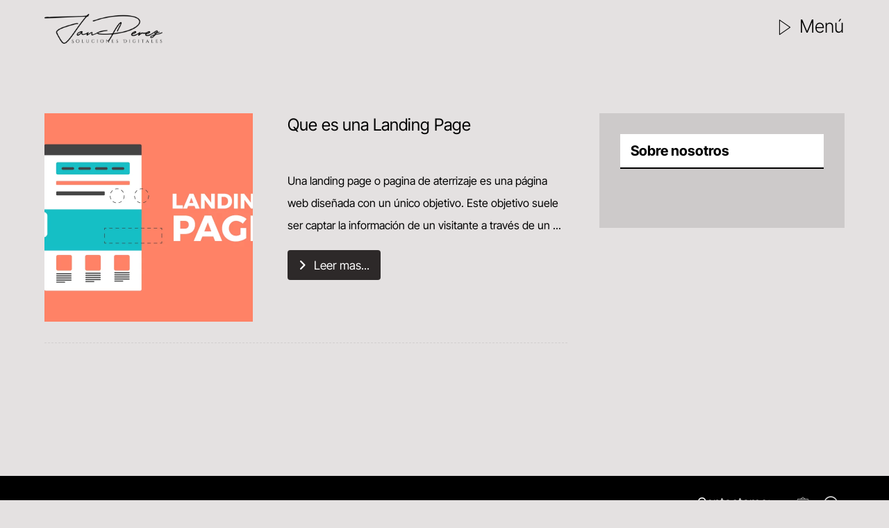

--- FILE ---
content_type: text/html; charset=UTF-8
request_url: https://janperez.com/tag/pagina-web/
body_size: 16634
content:
<!DOCTYPE html><html lang="es-ES" class="no-js"><head><meta http-equiv="Content-Type" content="text/html; charset=UTF-8"/><meta name="viewport" content="width=device-width, initial-scale=1.0, minimum-scale=1.0"/><meta name='robots' content='index, follow, max-image-preview:large, max-snippet:-1, max-video-preview:-1' /><title>pagina web archivos - Jan Perez</title><link rel="canonical" href="https://janperez.com/tag/pagina-web/" /><meta property="og:locale" content="es_ES" /><meta property="og:type" content="article" /><meta property="og:title" content="pagina web archivos - Jan Perez" /><meta property="og:url" content="https://janperez.com/tag/pagina-web/" /><meta property="og:site_name" content="Jan Perez" /><meta name="twitter:card" content="summary_large_image" /> <script type="application/ld+json" class="yoast-schema-graph">{"@context":"https://schema.org","@graph":[{"@type":"CollectionPage","@id":"https://janperez.com/tag/pagina-web/","url":"https://janperez.com/tag/pagina-web/","name":"pagina web archivos - Jan Perez","isPartOf":{"@id":"https://janperez.com/#website"},"primaryImageOfPage":{"@id":"https://janperez.com/tag/pagina-web/#primaryimage"},"image":{"@id":"https://janperez.com/tag/pagina-web/#primaryimage"},"thumbnailUrl":"https://janperez.com/wp-content/uploads/2023/01/Landinge-Page-Puerto-Vallarta.png","breadcrumb":{"@id":"https://janperez.com/tag/pagina-web/#breadcrumb"},"inLanguage":"es"},{"@type":"ImageObject","inLanguage":"es","@id":"https://janperez.com/tag/pagina-web/#primaryimage","url":"https://janperez.com/wp-content/uploads/2023/01/Landinge-Page-Puerto-Vallarta.png","contentUrl":"https://janperez.com/wp-content/uploads/2023/01/Landinge-Page-Puerto-Vallarta.png","width":2501,"height":1667,"caption":"Landing Page Puerto Vallarta"},{"@type":"BreadcrumbList","@id":"https://janperez.com/tag/pagina-web/#breadcrumb","itemListElement":[{"@type":"ListItem","position":1,"name":"Inicio","item":"https://janperez.com/"},{"@type":"ListItem","position":2,"name":"pagina web"}]},{"@type":"WebSite","@id":"https://janperez.com/#website","url":"https://janperez.com/","name":"Jan Perez","description":"Webmaster | SEO | Puerto Vallarta","potentialAction":[{"@type":"SearchAction","target":{"@type":"EntryPoint","urlTemplate":"https://janperez.com/?s={search_term_string}"},"query-input":{"@type":"PropertyValueSpecification","valueRequired":true,"valueName":"search_term_string"}}],"inLanguage":"es"}]}</script> <link rel='dns-prefetch' href='//www.googletagmanager.com' /><link rel='dns-prefetch' href='//fonts.googleapis.com' /><style id='wp-img-auto-sizes-contain-inline-css'>img:is([sizes=auto i],[sizes^="auto," i]){contain-intrinsic-size:3000px 1500px}</style><link data-optimized="1" rel='stylesheet' id='codevz-plus-wpbakery-css' href='https://janperez.com/wp-content/litespeed/css/a0b8939ca22b67b6fa48be839ce4d1fd.css?ver=f3656' media='all' /><link data-optimized="1" rel='stylesheet' id='wp-block-library-css' href='https://janperez.com/wp-content/litespeed/css/8faff719fa313471befd43a61a0c0834.css?ver=e3c70' media='all' /><style id='wp-block-library-theme-inline-css'>.wp-block-audio :where(figcaption){color:#555;font-size:13px;text-align:center}.is-dark-theme .wp-block-audio :where(figcaption){color:#ffffffa6}.wp-block-audio{margin:0 0 1em}.wp-block-code{border:1px solid #ccc;border-radius:4px;font-family:Menlo,Consolas,monaco,monospace;padding:.8em 1em}.wp-block-embed :where(figcaption){color:#555;font-size:13px;text-align:center}.is-dark-theme .wp-block-embed :where(figcaption){color:#ffffffa6}.wp-block-embed{margin:0 0 1em}.blocks-gallery-caption{color:#555;font-size:13px;text-align:center}.is-dark-theme .blocks-gallery-caption{color:#ffffffa6}:root :where(.wp-block-image figcaption){color:#555;font-size:13px;text-align:center}.is-dark-theme :root :where(.wp-block-image figcaption){color:#ffffffa6}.wp-block-image{margin:0 0 1em}.wp-block-pullquote{border-bottom:4px solid;border-top:4px solid;color:currentColor;margin-bottom:1.75em}.wp-block-pullquote :where(cite),.wp-block-pullquote :where(footer),.wp-block-pullquote__citation{color:currentColor;font-size:.8125em;font-style:normal;text-transform:uppercase}.wp-block-quote{border-left:.25em solid;margin:0 0 1.75em;padding-left:1em}.wp-block-quote cite,.wp-block-quote footer{color:currentColor;font-size:.8125em;font-style:normal;position:relative}.wp-block-quote:where(.has-text-align-right){border-left:none;border-right:.25em solid;padding-left:0;padding-right:1em}.wp-block-quote:where(.has-text-align-center){border:none;padding-left:0}.wp-block-quote.is-large,.wp-block-quote.is-style-large,.wp-block-quote:where(.is-style-plain){border:none}.wp-block-search .wp-block-search__label{font-weight:700}.wp-block-search__button{border:1px solid #ccc;padding:.375em .625em}:where(.wp-block-group.has-background){padding:1.25em 2.375em}.wp-block-separator.has-css-opacity{opacity:.4}.wp-block-separator{border:none;border-bottom:2px solid;margin-left:auto;margin-right:auto}.wp-block-separator.has-alpha-channel-opacity{opacity:1}.wp-block-separator:not(.is-style-wide):not(.is-style-dots){width:100px}.wp-block-separator.has-background:not(.is-style-dots){border-bottom:none;height:1px}.wp-block-separator.has-background:not(.is-style-wide):not(.is-style-dots){height:2px}.wp-block-table{margin:0 0 1em}.wp-block-table td,.wp-block-table th{word-break:normal}.wp-block-table :where(figcaption){color:#555;font-size:13px;text-align:center}.is-dark-theme .wp-block-table :where(figcaption){color:#ffffffa6}.wp-block-video :where(figcaption){color:#555;font-size:13px;text-align:center}.is-dark-theme .wp-block-video :where(figcaption){color:#ffffffa6}.wp-block-video{margin:0 0 1em}:root :where(.wp-block-template-part.has-background){margin-bottom:0;margin-top:0;padding:1.25em 2.375em}</style><style id='classic-theme-styles-inline-css'>/*! This file is auto-generated */
.wp-block-button__link{color:#fff;background-color:#32373c;border-radius:9999px;box-shadow:none;text-decoration:none;padding:calc(.667em + 2px) calc(1.333em + 2px);font-size:1.125em}.wp-block-file__button{background:#32373c;color:#fff;text-decoration:none}</style><link data-optimized="1" rel='stylesheet' id='codevz-blocks-css' href='https://janperez.com/wp-content/litespeed/css/e3892758443621b323a7378dff09eef1.css?ver=3386c' media='all' /><style id='global-styles-inline-css'>:root{--wp--preset--aspect-ratio--square:1;--wp--preset--aspect-ratio--4-3:4/3;--wp--preset--aspect-ratio--3-4:3/4;--wp--preset--aspect-ratio--3-2:3/2;--wp--preset--aspect-ratio--2-3:2/3;--wp--preset--aspect-ratio--16-9:16/9;--wp--preset--aspect-ratio--9-16:9/16;--wp--preset--color--black:#000000;--wp--preset--color--cyan-bluish-gray:#abb8c3;--wp--preset--color--white:#ffffff;--wp--preset--color--pale-pink:#f78da7;--wp--preset--color--vivid-red:#cf2e2e;--wp--preset--color--luminous-vivid-orange:#ff6900;--wp--preset--color--luminous-vivid-amber:#fcb900;--wp--preset--color--light-green-cyan:#7bdcb5;--wp--preset--color--vivid-green-cyan:#00d084;--wp--preset--color--pale-cyan-blue:#8ed1fc;--wp--preset--color--vivid-cyan-blue:#0693e3;--wp--preset--color--vivid-purple:#9b51e0;--wp--preset--gradient--vivid-cyan-blue-to-vivid-purple:linear-gradient(135deg,rgb(6,147,227) 0%,rgb(155,81,224) 100%);--wp--preset--gradient--light-green-cyan-to-vivid-green-cyan:linear-gradient(135deg,rgb(122,220,180) 0%,rgb(0,208,130) 100%);--wp--preset--gradient--luminous-vivid-amber-to-luminous-vivid-orange:linear-gradient(135deg,rgb(252,185,0) 0%,rgb(255,105,0) 100%);--wp--preset--gradient--luminous-vivid-orange-to-vivid-red:linear-gradient(135deg,rgb(255,105,0) 0%,rgb(207,46,46) 100%);--wp--preset--gradient--very-light-gray-to-cyan-bluish-gray:linear-gradient(135deg,rgb(238,238,238) 0%,rgb(169,184,195) 100%);--wp--preset--gradient--cool-to-warm-spectrum:linear-gradient(135deg,rgb(74,234,220) 0%,rgb(151,120,209) 20%,rgb(207,42,186) 40%,rgb(238,44,130) 60%,rgb(251,105,98) 80%,rgb(254,248,76) 100%);--wp--preset--gradient--blush-light-purple:linear-gradient(135deg,rgb(255,206,236) 0%,rgb(152,150,240) 100%);--wp--preset--gradient--blush-bordeaux:linear-gradient(135deg,rgb(254,205,165) 0%,rgb(254,45,45) 50%,rgb(107,0,62) 100%);--wp--preset--gradient--luminous-dusk:linear-gradient(135deg,rgb(255,203,112) 0%,rgb(199,81,192) 50%,rgb(65,88,208) 100%);--wp--preset--gradient--pale-ocean:linear-gradient(135deg,rgb(255,245,203) 0%,rgb(182,227,212) 50%,rgb(51,167,181) 100%);--wp--preset--gradient--electric-grass:linear-gradient(135deg,rgb(202,248,128) 0%,rgb(113,206,126) 100%);--wp--preset--gradient--midnight:linear-gradient(135deg,rgb(2,3,129) 0%,rgb(40,116,252) 100%);--wp--preset--font-size--small:13px;--wp--preset--font-size--medium:20px;--wp--preset--font-size--large:36px;--wp--preset--font-size--x-large:42px;--wp--preset--spacing--20:0.44rem;--wp--preset--spacing--30:0.67rem;--wp--preset--spacing--40:1rem;--wp--preset--spacing--50:1.5rem;--wp--preset--spacing--60:2.25rem;--wp--preset--spacing--70:3.38rem;--wp--preset--spacing--80:5.06rem;--wp--preset--shadow--natural:6px 6px 9px rgba(0, 0, 0, 0.2);--wp--preset--shadow--deep:12px 12px 50px rgba(0, 0, 0, 0.4);--wp--preset--shadow--sharp:6px 6px 0px rgba(0, 0, 0, 0.2);--wp--preset--shadow--outlined:6px 6px 0px -3px rgb(255, 255, 255), 6px 6px rgb(0, 0, 0);--wp--preset--shadow--crisp:6px 6px 0px rgb(0, 0, 0)}:where(.is-layout-flex){gap:.5em}:where(.is-layout-grid){gap:.5em}body .is-layout-flex{display:flex}.is-layout-flex{flex-wrap:wrap;align-items:center}.is-layout-flex>:is(*,div){margin:0}body .is-layout-grid{display:grid}.is-layout-grid>:is(*,div){margin:0}:where(.wp-block-columns.is-layout-flex){gap:2em}:where(.wp-block-columns.is-layout-grid){gap:2em}:where(.wp-block-post-template.is-layout-flex){gap:1.25em}:where(.wp-block-post-template.is-layout-grid){gap:1.25em}.has-black-color{color:var(--wp--preset--color--black)!important}.has-cyan-bluish-gray-color{color:var(--wp--preset--color--cyan-bluish-gray)!important}.has-white-color{color:var(--wp--preset--color--white)!important}.has-pale-pink-color{color:var(--wp--preset--color--pale-pink)!important}.has-vivid-red-color{color:var(--wp--preset--color--vivid-red)!important}.has-luminous-vivid-orange-color{color:var(--wp--preset--color--luminous-vivid-orange)!important}.has-luminous-vivid-amber-color{color:var(--wp--preset--color--luminous-vivid-amber)!important}.has-light-green-cyan-color{color:var(--wp--preset--color--light-green-cyan)!important}.has-vivid-green-cyan-color{color:var(--wp--preset--color--vivid-green-cyan)!important}.has-pale-cyan-blue-color{color:var(--wp--preset--color--pale-cyan-blue)!important}.has-vivid-cyan-blue-color{color:var(--wp--preset--color--vivid-cyan-blue)!important}.has-vivid-purple-color{color:var(--wp--preset--color--vivid-purple)!important}.has-black-background-color{background-color:var(--wp--preset--color--black)!important}.has-cyan-bluish-gray-background-color{background-color:var(--wp--preset--color--cyan-bluish-gray)!important}.has-white-background-color{background-color:var(--wp--preset--color--white)!important}.has-pale-pink-background-color{background-color:var(--wp--preset--color--pale-pink)!important}.has-vivid-red-background-color{background-color:var(--wp--preset--color--vivid-red)!important}.has-luminous-vivid-orange-background-color{background-color:var(--wp--preset--color--luminous-vivid-orange)!important}.has-luminous-vivid-amber-background-color{background-color:var(--wp--preset--color--luminous-vivid-amber)!important}.has-light-green-cyan-background-color{background-color:var(--wp--preset--color--light-green-cyan)!important}.has-vivid-green-cyan-background-color{background-color:var(--wp--preset--color--vivid-green-cyan)!important}.has-pale-cyan-blue-background-color{background-color:var(--wp--preset--color--pale-cyan-blue)!important}.has-vivid-cyan-blue-background-color{background-color:var(--wp--preset--color--vivid-cyan-blue)!important}.has-vivid-purple-background-color{background-color:var(--wp--preset--color--vivid-purple)!important}.has-black-border-color{border-color:var(--wp--preset--color--black)!important}.has-cyan-bluish-gray-border-color{border-color:var(--wp--preset--color--cyan-bluish-gray)!important}.has-white-border-color{border-color:var(--wp--preset--color--white)!important}.has-pale-pink-border-color{border-color:var(--wp--preset--color--pale-pink)!important}.has-vivid-red-border-color{border-color:var(--wp--preset--color--vivid-red)!important}.has-luminous-vivid-orange-border-color{border-color:var(--wp--preset--color--luminous-vivid-orange)!important}.has-luminous-vivid-amber-border-color{border-color:var(--wp--preset--color--luminous-vivid-amber)!important}.has-light-green-cyan-border-color{border-color:var(--wp--preset--color--light-green-cyan)!important}.has-vivid-green-cyan-border-color{border-color:var(--wp--preset--color--vivid-green-cyan)!important}.has-pale-cyan-blue-border-color{border-color:var(--wp--preset--color--pale-cyan-blue)!important}.has-vivid-cyan-blue-border-color{border-color:var(--wp--preset--color--vivid-cyan-blue)!important}.has-vivid-purple-border-color{border-color:var(--wp--preset--color--vivid-purple)!important}.has-vivid-cyan-blue-to-vivid-purple-gradient-background{background:var(--wp--preset--gradient--vivid-cyan-blue-to-vivid-purple)!important}.has-light-green-cyan-to-vivid-green-cyan-gradient-background{background:var(--wp--preset--gradient--light-green-cyan-to-vivid-green-cyan)!important}.has-luminous-vivid-amber-to-luminous-vivid-orange-gradient-background{background:var(--wp--preset--gradient--luminous-vivid-amber-to-luminous-vivid-orange)!important}.has-luminous-vivid-orange-to-vivid-red-gradient-background{background:var(--wp--preset--gradient--luminous-vivid-orange-to-vivid-red)!important}.has-very-light-gray-to-cyan-bluish-gray-gradient-background{background:var(--wp--preset--gradient--very-light-gray-to-cyan-bluish-gray)!important}.has-cool-to-warm-spectrum-gradient-background{background:var(--wp--preset--gradient--cool-to-warm-spectrum)!important}.has-blush-light-purple-gradient-background{background:var(--wp--preset--gradient--blush-light-purple)!important}.has-blush-bordeaux-gradient-background{background:var(--wp--preset--gradient--blush-bordeaux)!important}.has-luminous-dusk-gradient-background{background:var(--wp--preset--gradient--luminous-dusk)!important}.has-pale-ocean-gradient-background{background:var(--wp--preset--gradient--pale-ocean)!important}.has-electric-grass-gradient-background{background:var(--wp--preset--gradient--electric-grass)!important}.has-midnight-gradient-background{background:var(--wp--preset--gradient--midnight)!important}.has-small-font-size{font-size:var(--wp--preset--font-size--small)!important}.has-medium-font-size{font-size:var(--wp--preset--font-size--medium)!important}.has-large-font-size{font-size:var(--wp--preset--font-size--large)!important}.has-x-large-font-size{font-size:var(--wp--preset--font-size--x-large)!important}:where(.wp-block-post-template.is-layout-flex){gap:1.25em}:where(.wp-block-post-template.is-layout-grid){gap:1.25em}:where(.wp-block-term-template.is-layout-flex){gap:1.25em}:where(.wp-block-term-template.is-layout-grid){gap:1.25em}:where(.wp-block-columns.is-layout-flex){gap:2em}:where(.wp-block-columns.is-layout-grid){gap:2em}:root :where(.wp-block-pullquote){font-size:1.5em;line-height:1.6}</style><link data-optimized="1" rel='stylesheet' id='cz-icons-pack-css' href='https://janperez.com/wp-content/litespeed/css/7b653fbfcc3534b6ec1bf2543e834519.css?ver=da12c' media='all' /><link data-optimized="1" rel='stylesheet' id='wpml-legacy-horizontal-list-0-css' href='https://janperez.com/wp-content/litespeed/css/5ddcc5e8dca3faec383eebc2ae7b4ce7.css?ver=4e5ab' media='all' /><link data-optimized="1" rel='stylesheet' id='codevz-css' href='https://janperez.com/wp-content/litespeed/css/42756a85234cacbaf6136ee22b27382d.css?ver=1d4ca' media='all' /><link data-optimized="1" rel='stylesheet' id='codevz-laptop-css' href='https://janperez.com/wp-content/litespeed/css/8d2f9286b52a0989504326c5a0254914.css?ver=f66d1' media='screen and (max-width: 1024px)' /><link data-optimized="1" rel='stylesheet' id='codevz-tablet-css' href='https://janperez.com/wp-content/litespeed/css/ad96160d2760ba54e87a3b573b599425.css?ver=54449' media='screen and (max-width: 768px)' /><link data-optimized="1" rel='stylesheet' id='codevz-mobile-css' href='https://janperez.com/wp-content/litespeed/css/cf228a4118cff92ed66b168d9efe4f06.css?ver=6ac0c' media='screen and (max-width: 480px)' /><link data-optimized="1" rel='stylesheet' id='codevz-wpml-css' href='https://janperez.com/wp-content/litespeed/css/33b12c7b69eff1ccfa0e724860061461.css?ver=20325' media='all' /><link data-optimized="1" rel='stylesheet' id='google-font-inter-tight-css' href='https://janperez.com/wp-content/litespeed/css/5099d6bb1074e673fb27c16147cca093.css?ver=ca093' media='all' /><link data-optimized="1" rel='stylesheet' id='google-font-abel-css' href='https://janperez.com/wp-content/litespeed/css/96aab70699c47efa3c1e107076fcdff3.css?ver=cdff3' media='all' /><link data-optimized="1" rel='stylesheet' id='codevz-plus-share-css' href='https://janperez.com/wp-content/litespeed/css/371e3c405b8158cb569043bc64c42db3.css?ver=8ff9d' media='all' /><link data-optimized="1" rel='stylesheet' id='codevz-plus-css' href='https://janperez.com/wp-content/litespeed/css/ab37a99c2be07f7ee37d265eb14039d8.css?ver=99b8e' media='all' /><link data-optimized="1" rel='stylesheet' id='codevz-plus-tablet-css' href='https://janperez.com/wp-content/litespeed/css/87cc6cb0c837f9fa2faa9935a5a89391.css?ver=8c02a' media='screen and (max-width: 768px)' /><link data-optimized="1" rel='stylesheet' id='codevz-plus-mobile-css' href='https://janperez.com/wp-content/litespeed/css/69158488bde7b373a67f81f739fbffea.css?ver=5d161' media='screen and (max-width: 480px)' /><link data-optimized="1" rel='stylesheet' id='xtra-elementor-front-css' href='https://janperez.com/wp-content/litespeed/css/0146c4c68e1de0b8bb3d3646c74577f7.css?ver=750d0' media='all' /><link data-optimized="1" rel='stylesheet' id='font-awesome-shims-css' href='https://janperez.com/wp-content/litespeed/css/6ec6d7e36f85e8dc188a5cf847e98652.css?ver=90872' media='all' /><link data-optimized="1" rel='stylesheet' id='font-awesome-css' href='https://janperez.com/wp-content/litespeed/css/6ee2c41cfcaac6021d163ff518df3b0a.css?ver=a3538' media='all' /> <script data-optimized="1" id="wpml-cookie-js-extra">var wpml_cookies={"wp-wpml_current_language":{"value":"es","expires":1,"path":"/"}};var wpml_cookies={"wp-wpml_current_language":{"value":"es","expires":1,"path":"/"}}</script> <script data-optimized="1" src="https://janperez.com/wp-content/litespeed/js/1bc403e60cd61fd79fcb1860900ac907.js?ver=2a404" id="wpml-cookie-js" defer data-wp-strategy="defer"></script> <script src="https://janperez.com/wp-includes/js/jquery/jquery.min.js?ver=3.7.1" id="jquery-core-js"></script> <script data-optimized="1" src="https://janperez.com/wp-content/litespeed/js/2af6b56e2adb3a153c4b559582e07ee9.js?ver=98723" id="jquery-migrate-js"></script> <script data-optimized="1" src="https://janperez.com/wp-content/litespeed/js/d5a7652055ee8e01e8b208ca20e77a61.js?ver=50552" async id="tp-tools-js"></script> <script data-optimized="1" src="https://janperez.com/wp-content/litespeed/js/6491fc2e4ef6e0f16e7556665928a65c.js?ver=b9e5a" async id="revmin-js"></script> 
 <script src="https://www.googletagmanager.com/gtag/js?id=G-RWBXL4YX73" id="google_gtagjs-js" async></script> <script id="google_gtagjs-js-after">window.dataLayer = window.dataLayer || [];function gtag(){dataLayer.push(arguments);}
gtag("set","linker",{"domains":["janperez.com"]});
gtag("js", new Date());
gtag("set", "developer_id.dZTNiMT", true);
gtag("config", "G-RWBXL4YX73");
//# sourceURL=google_gtagjs-js-after</script> <script></script><link rel="https://api.w.org/" href="https://janperez.com/wp-json/" /><link rel="alternate" title="JSON" type="application/json" href="https://janperez.com/wp-json/wp/v2/tags/114" /><link rel="EditURI" type="application/rsd+xml" title="RSD" href="https://janperez.com/xmlrpc.php?rsd" /><meta name="generator" content="WPML ver:4.8.6 stt:1,2;" /><meta name="format-detection" content="telephone=no"><meta name="theme-color" content="#d8d8d8"><meta name="generator" content="Site Kit by Google 1.170.0" /><meta name="generator" content="Elementor 3.34.0; features: additional_custom_breakpoints; settings: css_print_method-external, google_font-enabled, font_display-auto"> <script data-optimized="1" type='text/javascript'>!function(f,b,e,v,n,t,s){if(f.fbq)return;n=f.fbq=function(){n.callMethod?n.callMethod.apply(n,arguments):n.queue.push(arguments)};if(!f._fbq)f._fbq=n;n.push=n;n.loaded=!0;n.version='2.0';n.queue=[];t=b.createElement(e);t.async=!0;t.src=v;s=b.getElementsByTagName(e)[0];s.parentNode.insertBefore(t,s)}(window,document,'script','https://connect.facebook.net/en_US/fbevents.js')</script>  <script data-optimized="1" type='text/javascript'>var url=window.location.origin+'?ob=open-bridge';fbq('set','openbridge','693989980935330',url);fbq('init','693989980935330',{},{"agent":"wordpress-6.9-4.1.5"})</script><script data-optimized="1" type='text/javascript'>fbq('track','PageView',[])</script> <style>.e-con.e-parent:nth-of-type(n+4):not(.e-lazyloaded):not(.e-no-lazyload),.e-con.e-parent:nth-of-type(n+4):not(.e-lazyloaded):not(.e-no-lazyload) *{background-image:none!important}@media screen and (max-height:1024px){.e-con.e-parent:nth-of-type(n+3):not(.e-lazyloaded):not(.e-no-lazyload),.e-con.e-parent:nth-of-type(n+3):not(.e-lazyloaded):not(.e-no-lazyload) *{background-image:none!important}}@media screen and (max-height:640px){.e-con.e-parent:nth-of-type(n+2):not(.e-lazyloaded):not(.e-no-lazyload),.e-con.e-parent:nth-of-type(n+2):not(.e-lazyloaded):not(.e-no-lazyload) *{background-image:none!important}}</style><meta name="generator" content="Powered by WPBakery Page Builder - drag and drop page builder for WordPress."/><meta name="generator" content="Powered by Slider Revolution 6.7.40 - responsive, Mobile-Friendly Slider Plugin for WordPress with comfortable drag and drop interface." /><link rel="icon" href="https://janperez.com/wp-content/uploads/2023/03/cropped-2-32x32.png" sizes="32x32" /><link rel="icon" href="https://janperez.com/wp-content/uploads/2023/03/cropped-2-192x192.png" sizes="192x192" /><link rel="apple-touch-icon" href="https://janperez.com/wp-content/uploads/2023/03/cropped-2-180x180.png" /><meta name="msapplication-TileImage" content="https://janperez.com/wp-content/uploads/2023/03/cropped-2-270x270.png" /><style id="codevz-inline-css" data-noptimize>.admin-bar .cz_fixed_top_border{top:32px}.admin-bar i.offcanvas-close{top:32px}.admin-bar .offcanvas_area,.admin-bar .hidden_top_bar{margin-top:32px}.admin-bar .header_5,.admin-bar .onSticky{top:32px}@media screen and (max-width:768px){.admin-bar .header_5,.admin-bar .onSticky,.admin-bar .cz_fixed_top_border,.admin-bar i.offcanvas-close{top:46px}.admin-bar .onSticky{top:0}.admin-bar .offcanvas_area,.admin-bar .offcanvas_area,.admin-bar .hidden_top_bar{margin-top:46px;height:calc(100% - 46px)}}.row,section.elementor-section.elementor-section-boxed>.elementor-container{width:1400px}.inner_layout .e-con{--content-width:min(100%, 1400px)}a:hover,.sf-menu>.cz.current_menu>a,.sf-menu>.cz .cz.current_menu>a,.sf-menu>.current-menu-parent>a,.comment-text .star-rating span{color:#d8d8d8}form button,.button,#edd-purchase-button,.edd-submit,.edd-submit.button.blue,.edd-submit.button.blue:hover,.edd-submit.button.blue:focus,[type=submit].edd-submit,.sf-menu>.cz>a:before,.sf-menu>.cz>a:before,.post-password-form input[type="submit"],.wpcf7-submit,.submit_user,#commentform #submit,.commentlist li.bypostauthor>.comment-body:after,.commentlist li.comment-author-admin>.comment-body:after,.pagination .current,.pagination>b,.pagination a:hover,.page-numbers .current,.page-numbers a:hover,.pagination .next:hover,.pagination .prev:hover,input[type=submit],.sticky:before,.commentlist li.comment-author-admin .fn,input[type=submit],input[type=button],.cz_header_button,.cz_default_portfolio a,.cz_readmore,.more-link,a.cz_btn,.cz_highlight_1:after,div.cz_btn{background-color:#d8d8d8}.cs_load_more_doing,div.wpcf7 .wpcf7-form .ajax-loader{border-right-color:#d8d8d8}input:focus,textarea:focus,select:focus{border-color:#d8d8d8!important}::selection{background-color:#d8d8d8;color:#fff}::-moz-selection{background-color:#d8d8d8;color:#fff}html,body{background-color:#e4e1e1}form button,.comment-form button,a.cz_btn,div.cz_btn,a.cz_btn_half_to_fill:before,a.cz_btn_half_to_fill_v:before,a.cz_btn_half_to_fill:after,a.cz_btn_half_to_fill_v:after,a.cz_btn_unroll_v:before,a.cz_btn_unroll_h:before,a.cz_btn_fill_up:before,a.cz_btn_fill_down:before,a.cz_btn_fill_left:before,a.cz_btn_fill_right:before,.wpcf7-submit,input[type=submit],input[type=button],.button,.cz_header_button,.woocommerce a.button,.woocommerce input.button,.woocommerce #respond input#submit.alt,.woocommerce a.button.alt,.woocommerce button.button.alt,.woocommerce input.button.alt,.woocommerce #respond input#submit,.woocommerce a.button,.woocommerce button.button,.woocommerce input.button,#edd-purchase-button,.edd-submit,[type=submit].edd-submit,.edd-submit.button.blue,.woocommerce #payment #place_order,.woocommerce-page #payment #place_order,.woocommerce button.button:disabled,.woocommerce button.button:disabled[disabled],.woocommerce a.button.wc-forward,.wp-block-search .wp-block-search__button,.woocommerce-message a.restore-item.button{color:#000;background-color:#fff;border-style:solid;border-bottom-width:2px;border-color:#000;border-radius:0}form button:hover,.comment-form button:hover,a.cz_btn:hover,div.cz_btn:hover,a.cz_btn_half_to_fill:hover:before,a.cz_btn_half_to_fill_v:hover:before,a.cz_btn_half_to_fill:hover:after,a.cz_btn_half_to_fill_v:hover:after,a.cz_btn_unroll_v:after,a.cz_btn_unroll_h:after,a.cz_btn_fill_up:after,a.cz_btn_fill_down:after,a.cz_btn_fill_left:after,a.cz_btn_fill_right:after,.wpcf7-submit:hover,input[type=submit]:hover,input[type=button]:hover,.button:hover,.cz_header_button:hover,.woocommerce a.button:hover,.woocommerce input.button:hover,.woocommerce #respond input#submit.alt:hover,.woocommerce a.button.alt:hover,.woocommerce button.button.alt:hover,.woocommerce input.button.alt:hover,.woocommerce #respond input#submit:hover,.woocommerce a.button:hover,.woocommerce button.button:hover,.woocommerce input.button:hover,#edd-purchase-button:hover,.edd-submit:hover,[type=submit].edd-submit:hover,.edd-submit.button.blue:hover,.edd-submit.button.blue:focus,.woocommerce #payment #place_order:hover,.woocommerce-page #payment #place_order:hover,.woocommerce div.product form.cart .button:hover,.woocommerce button.button:disabled:hover,.woocommerce button.button:disabled[disabled]:hover,.woocommerce a.button.wc-forward:hover,.wp-block-search .wp-block-search__button:hover,.woocommerce-message a.restore-item.button:hover{color:#fff;background-color:#000}.widget{background-color:rgb(0 0 0 / .1);border-radius:0}.widget>.codevz-widget-title,.sidebar_inner .widget_block>div>div>h2{background-color:#fff;padding:10px 15px;margin-bottom:25px;border-style:solid;border-bottom-width:2px;border-color:#000}input,textarea,select,.qty,.woocommerce-input-wrapper .select2-selection--single,#add_payment_method table.cart td.actions .coupon .input-text,.woocommerce-cart table.cart td.actions .coupon .input-text,.woocommerce-checkout table.cart td.actions .coupon .input-text,.woocommerce form .form-row .input-text,.woocommerce form .form-row select{border-style:solid;border-width:0 0 2px;border-color:#000;border-radius:0}input:focus,textarea:focus,select:focus{border-style:solid!important;border-color:#000000!important}.tagcloud a,.widget .tagcloud a,.cz_post_cat a,.cz_post_views a{background-color:rgb(0 0 0 / .1);border-style:none;border-width:0 0 2px;border-color:rgb(0 0 0 / .2);border-radius:0}.tagcloud a:hover,.widget .tagcloud a:hover,.cz_post_cat a:hover,.cz_post_views a:hover{color:#fff;background-color:#000;border-color:#000}.pagination a,.pagination>b,.pagination span,.page-numbers a,.page-numbers span,.woocommerce nav.woocommerce-pagination ul li a,.woocommerce nav.woocommerce-pagination ul li span{background-color:#fff;margin-right:5px;margin-left:5px;border-style:solid;border-width:0;border-color:#000;border-radius:0}.elms_row .cz_social a,.fixed_side .cz_social a,#xtra-social-popup [class*="xtra-social-type-"] a{color:rgb(255 255 255 / .8)}.elms_row .cz_social a:hover,.fixed_side .cz_social a:hover,#xtra-social-popup [class*="xtra-social-type-"] a:hover{color:#fff}.header_2{border-color:#000;border-radius:0}#menu_header_2{background-size:cover;background-color:rgb(12 12 12 / .01)}#menu_header_2>.cz>a{font-size:19px;color:#000;font-family:'Inter Tight';font-weight:100;text-transform:none;background-color:#fff;padding-top:15px;margin-bottom:5px;box-shadow:32px 1px 5px 0 #e5e5e5;display:table}#menu_header_2>.cz>a:hover,#menu_header_2>.cz:hover>a,#menu_header_2>.cz.current_menu>a,#menu_header_2>.current-menu-parent>a{color:#5b5b5b;padding-left:30px}#menu_header_2>.cz>a:before{background-color:#000;height:2px}#menu_header_2 .sub-menu .sub-menu:not(.cz_megamenu_inner_ul){margin-left:15px}#menu_header_2 .cz .cz a{font-size:18px;color:rgb(0 0 0 / .5);margin-left:-18px}#menu_header_2 .cz .cz a:hover,#menu_header_2 .cz .cz:hover>a,#menu_header_2 .cz .cz.current_menu>a,#menu_header_2 .cz .current_menu>.current_menu{color:#000}#menu_header_4>.cz>a{font-size:17px;color:#000;font-family:'Inter Tight';font-weight:300;text-transform:uppercase;padding-bottom:7px}#menu_header_4>.cz>a:hover,#menu_header_4>.cz:hover>a,#menu_header_4>.cz.current_menu>a,#menu_header_4>.current-menu-parent>a{color:#000;background-color:#fff;border-style:none}#menu_header_4>.cz>a:before{background-color:#e9e6e6}#menu_header_4 .cz .sub-menu:not(.cz_megamenu_inner_ul),#menu_header_4 .cz_megamenu_inner_ul .cz_megamenu_inner_ul{border-style:none}#menu_header_4 .cz .cz a{font-size:11px;color:#fff}#menu_header_4 .cz .cz a:hover,#menu_header_4 .cz .cz:hover>a,#menu_header_4 .cz .cz.current_menu>a,#menu_header_4 .cz .current_menu>.current_menu{color:#000;background-color:#fff}.fixed_side,.fixed_side .theiaStickySidebar{background-color:#000;text-align:center}#menu_fixed_side_1>.cz>a{color:#fff;font-family:'Abel';font-size:18px;font-weight:100;letter-spacing:4px}#menu_fixed_side_1>.cz>a:before{background-color:rgb(255 255 255 / .25);height:1px;left:0;bottom:25px}#menu_fixed_side_1 .cz .sub-menu:not(.cz_megamenu_inner_ul),#menu_fixed_side_1 .cz_megamenu_inner_ul .cz_megamenu_inner_ul{background-color:#000;border-radius:0}#menu_fixed_side_1 .cz .cz a{font-size:14px;color:#fff;font-family:'Abel'}[class*="cz_tooltip_"] [data-title]:after{font-family:'Inter Tight'}body,body.rtl,.rtl form,.xtra-fixed-mobile-nav-e>div{font-size:22px;font-family:'Inter Tight'}body h1{font-size:48px;font-family:'Inter Tight'}body h2{font-size:45px;font-family:'Inter Tight';font-weight:700}body h3{font-size:30px;font-family:'Inter Tight'}body h4{font-weight:600}p{font-size:20px;font-family:'Inter Tight';line-height:2}a{color:#0c0c0c;font-family:'Inter Tight'}a:hover{color:#302f2f}.cz_middle_footer{background-color:#0c0c0c}.footer_widget{font-size:15px;color:#fff}.footer_widget>.codevz-widget-title,footer .widget_block>div>div>h2{font-size:20px;text-align:center}.footer_2{background-color:#000}i.backtotop{font-size:20px;color:#fff;background-color:rgb(0 0 0 / .01);border-style:solid;border-width:0 0 2px;border-color:#fff;border-radius:0}i.backtotop:hover{color:#000;background-color:#fff;border-style:solid;border-width:0 0 2px;border-color:#fff}.cz-cpt-post .cz_readmore,.cz-cpt-post .more-link{font-size:17px;color:#fff;background-color:#2d2929}.woocommerce ul.products li.product a img{border-style:solid;border-width:2px;border-color:#000}.woocommerce ul.products li.product .woocommerce-loop-category__title,.woocommerce ul.products li.product .woocommerce-loop-product__title,.woocommerce ul.products li.product h3,.woocommerce.woo-template-2 ul.products li.product .woocommerce-loop-category__title,.woocommerce.woo-template-2 ul.products li.product .woocommerce-loop-product__title,.woocommerce.woo-template-2 ul.products li.product h3{font-size:18px;color:rgb(0 0 0 / .9);background-color:#fff0;padding-bottom:15px;border-style:solid;border-bottom-width:2px;border-color:#000}.woocommerce ul.products li.product .star-rating{display:none}.woocommerce ul.products li.product .button.add_to_cart_button,.woocommerce ul.products li.product .button[class*="product_type_"]{font-size:14px;color:#fff;font-weight:400;background-color:#000;border-radius:0;display:block;position:absolute;top:54%;left:calc(50% - 63px);opacity:0}.woocommerce span.onsale,.woocommerce ul.products li.product .onsale,.woocommerce.single span.onsale,.woocommerce.single ul.products li.product .onsale{background-color:rgb(255 255 255 / .01);margin-top:-20px;margin-left:-20px;border-style:solid;border-width:2px;border-radius:0;box-shadow:none}.woocommerce ul.products li.product .price{font-size:13px;color:#000;background-color:#fff;margin-top:-10px;margin-right:-10px;border-style:solid;border-width:2px;border-radius:0;top:10px;right:10px}.woocommerce div.product div.images img{border-style:solid;border-width:2px}.woocommerce div.product .product_title{font-size:36px}.woocommerce div.product .summary>p.price,.woocommerce div.product .summary>span.price{font-size:28px;color:#000;font-weight:700}.cz-cpt-post .cz_default_loop .cz_post_title h3{font-size:24px;color:#000;text-align:left;font-weight:400}h1,h2,h3,h4,h5,h6{font-family:'Inter Tight';font-weight:300}.cz-cpt-post .cz_default_loop .cz_post_author_avatar img{display:none}.cz-cpt-post .cz_default_loop .cz_post_date{display:none;color:#000}.cz-cpt-post .cz_default_loop .cz_post_excerpt{font-size:16px;text-align:left}.cz-cpt-post .cz_default_loop .cz_post_author_name{display:none}.woocommerce .woocommerce-result-count{font-size:12px;color:#fff;background-color:#000;padding:10px 20px}.single .content .xtra-post-title{font-size:43px;line-height:1;border-bottom-width:2px;border-color:#000}#comments>h3,.content.cz_related_posts>h4,.content.cz_author_box>h4,.related.products>h2,.upsells.products>h2,.up-sells.products>h2,.up-sells.products>h2,.woocommerce-page .cart-collaterals .cart_totals>h2,.woocommerce-page #customer_details>div:first-child>div:first-child>h3:first-child,.woocommerce-page .codevz-checkout-details>h3,.woocommerce-page .woocommerce-order-details>h2,.woocommerce-page .woocommerce-customer-details>h2,.woocommerce-page .cart-collaterals .cross-sells>h2{font-size:24px;background-color:#fff;padding:10px 20px;margin-bottom:30px;border-style:solid;border-bottom-width:2px;border-color:#000}.cz_related_posts .cz_related_post>div{background-color:#fff;padding:20px;border-style:solid;border-width:0 0 2px;border-color:#000}.cz_related_posts .cz_related_post_date{font-size:12px}.cz_related_posts .cz_related_post h3{padding-top:12px}.cz_related_posts .cz_related_post_date a{color:rgb(0 0 0 / .55)}.woocommerce ul.products li.product .button.add_to_cart_button:hover,.woocommerce ul.products li.product .button[class*="product_type_"]:hover{color:#000;background-color:#fff;border-style:solid;border-bottom-width:2px}.xtra-comments .commentlist li article{background-color:#fff;border-style:solid;border-width:0 0 2px;border-color:#000}.single_con .tagcloud a:first-child,.single_con .cz_post_cat a:first-child,.cz_post_views a:first-child{color:#fff;background-color:#000;border-style:none}.single .xtra-post-title-date a,.single .xtra-post-title-date .xtra-post-views{display:none}.xtra-comments,.content.cz_related_posts,.cz_author_box,.related.products,.upsells.products,.up-sells.products,.woocommerce-page .cart-collaterals .cart_totals,.woocommerce-page #customer_details,.woocommerce-page .codevz-checkout-details,.woocommerce-page .woocommerce-order-details,.woocommerce-page .woocommerce-customer-details,.woocommerce-page .cart-collaterals .cross-sells,.woocommerce-account .cz_post_content>.woocommerce{background-color:rgb(0 0 0 / .1);padding:40px 40px 20px}.cz_related_posts .cz_related_post:hover h3{color:#000}.cz-cpt-post article .cz_post_icon{font-size:16px;color:#000;background-color:#fff;padding:15px;border-radius:0}div.xtra-share{background-color:rgb(0 0 0 / .1);border-style:solid;border-width:0 0 2px;border-color:#000;border-radius:0}div.xtra-share a:hover{color:#fff;background-color:#000}div.xtra-share a{color:rgb(0 0 0 / .9);margin-right:10px;margin-left:10px;opacity:1}.products .product .xtra-product-icons{background-color:#fff;margin-right:5px;margin-left:5px;border-style:solid;border-width:2px;border-color:#000;border-radius:0}.products .product .xtra-add-to-wishlist{color:#000}.products .product .xtra-add-to-wishlist:hover{color:#fff;background-color:#000}.products .product .xtra-product-quick-view{color:#000}.products .product .xtra-product-quick-view:hover{color:#fff;background-color:#000}.pagination .current,.pagination>b,.pagination a:hover,.page-numbers .current,.page-numbers a:hover,.pagination .next:hover,.pagination .prev:hover,.woocommerce nav.woocommerce-pagination ul li a:focus,.woocommerce nav.woocommerce-pagination ul li a:hover,.woocommerce nav.woocommerce-pagination ul li span.current{background-color:#000}.woocommerce div.product .woocommerce-tabs ul.tabs li{border-style:none;border-radius:0}.woocommerce div.product .woocommerce-tabs ul.tabs li.active{background-color:rgb(0 0 0 / .1);margin-bottom:1px}.woocommerce div.product .woocommerce-tabs .panel{background-color:rgb(0 0 0 / .1);border-style:solid;border-width:0 0 2px;border-color:#000;border-radius:0}.woocommerce div.product .summary>p.price del span,.woocommerce div.product .summary>span.price del span{font-size:24px;font-weight:200}.woocommerce.single span.onsale{left:20px}.woocommerce .cart .xtra-product-icons-wishlist{color:#000;background-color:#fff0;margin-left:10px;border-style:solid;border-bottom-width:2px;border-color:#000;border-radius:0}.rtl.woocommerce .cart .xtra-product-icons-wishlist{margin-left:0;margin-right:10px}.woocommerce .cart .xtra-product-icons-wishlist:hover{color:#fff;background-color:#000}[class*="cz_tooltip_"] [data-title]:after{color:#fff;background-color:#000;border-radius:0}.quantity-down{padding:3px;margin-right:-30px}.woocommerce .quantity .qty{width:110px;border-style:solid;border-width:0 0 2px;border-color:#000}.quantity-down:hover{color:#fff;background-color:#000}.quantity-up{padding:3px;margin-left:-30px}.quantity-up:hover{color:#fff;background-color:#000}div.xtra-share:before{font-size:14px;color:rgb(0 0 0 / .5)}.xtra-mobile-menu-text{color:rgb(255 255 255 / .5);margin-bottom:20px}li.xtra-mobile-menu-additional .cz_social a{font-size:22px;color:#fff}.xtra-fixed-mobile-nav>a i,.xtra-fixed-mobile-nav>a img{border-radius:55px}.xtra-fixed-mobile-nav>a span{font-size:18px;color:#fff;text-align:left;line-height:1.3;margin-left:20px}.rtl .xtra-fixed-mobile-nav>a span{text-align:right;margin-left:0;margin-right:20px}.xtra-fixed-mobile-nav{background-color:#000}.cz_middle_footer>.row{width:1135px}@media screen and (max-width:1400px){#layout{width:100%!important}#layout.layout_1,#layout.layout_2{width:95%!important}.row{width:90%!important;padding:0}blockquote{padding:20px}footer .elms_center,footer .have_center .elms_left,footer .have_center .elms_center,footer .have_center .elms_right{float:none;display:block;text-align:center;margin:0 auto;flex:unset}}@media screen and (max-width:480px){p{font-size:18px}body h1{font-size:30px}body h2{font-size:21px}body h3{font-size:24px;font-weight:600}.single .content .xtra-post-title{font-size:21px;font-weight:700}}</style><script>function setREVStartSize(e){window.RSIW=window.RSIW===undefined?window.innerWidth:window.RSIW;window.RSIH=window.RSIH===undefined?window.innerHeight:window.RSIH;try{var pw=document.getElementById(e.c).parentNode.offsetWidth,newh;pw=pw===0||isNaN(pw)||(e.l=="fullwidth"||e.layout=="fullwidth")?window.RSIW:pw;e.tabw=e.tabw===undefined?0:parseInt(e.tabw);e.thumbw=e.thumbw===undefined?0:parseInt(e.thumbw);e.tabh=e.tabh===undefined?0:parseInt(e.tabh);e.thumbh=e.thumbh===undefined?0:parseInt(e.thumbh);e.tabhide=e.tabhide===undefined?0:parseInt(e.tabhide);e.thumbhide=e.thumbhide===undefined?0:parseInt(e.thumbhide);e.mh=e.mh===undefined||e.mh==""||e.mh==="auto"?0:parseInt(e.mh,0);if(e.layout==="fullscreen"||e.l==="fullscreen")
newh=Math.max(e.mh,window.RSIH);else{e.gw=Array.isArray(e.gw)?e.gw:[e.gw];for(var i in e.rl)if(e.gw[i]===undefined||e.gw[i]===0)e.gw[i]=e.gw[i-1];e.gh=e.el===undefined||e.el===""||(Array.isArray(e.el)&&e.el.length==0)?e.gh:e.el;e.gh=Array.isArray(e.gh)?e.gh:[e.gh];for(var i in e.rl)if(e.gh[i]===undefined||e.gh[i]===0)e.gh[i]=e.gh[i-1];var nl=new Array(e.rl.length),ix=0,sl;e.tabw=e.tabhide>=pw?0:e.tabw;e.thumbw=e.thumbhide>=pw?0:e.thumbw;e.tabh=e.tabhide>=pw?0:e.tabh;e.thumbh=e.thumbhide>=pw?0:e.thumbh;for(var i in e.rl)nl[i]=e.rl[i]<window.RSIW?0:e.rl[i];sl=nl[0];for(var i in nl)if(sl>nl[i]&&nl[i]>0){sl=nl[i];ix=i}
var m=pw>(e.gw[ix]+e.tabw+e.thumbw)?1:(pw-(e.tabw+e.thumbw))/(e.gw[ix]);newh=(e.gh[ix]*m)+(e.tabh+e.thumbh)}
var el=document.getElementById(e.c);if(el!==null&&el)el.style.height=newh+"px";el=document.getElementById(e.c+"_wrapper");if(el!==null&&el){el.style.height=newh+"px";el.style.display="block"}}catch(e){console.log("Failure at Presize of Slider:"+e)}}</script> <noscript><style>.wpb_animate_when_almost_visible { opacity: 1; }</style></noscript></head><body id="intro" class="archive tag tag-pagina-web tag-114 wp-embed-responsive wp-theme-xtra theme-5.4 codevz-plus-5.4 cz-cpt-post  xtra-disable-lightbox cz-elementor-container clr cz-page-1506 wpb-js-composer js-comp-ver-8.7.2 vc_responsive elementor-default elementor-kit-3146"  data-ajax="https://janperez.com/wp-admin/admin-ajax.php"><noscript>
<img height="1" width="1" style="display:none" alt="fbpx"
src="https://www.facebook.com/tr?id=693989980935330&ev=PageView&noscript=1" />
</noscript><div id="layout" class="clr layout_"><div class="inner_layout"><div class="cz_overlay" aria-hidden="true"></div><header id="site_header" class="page_header clr"><div class="header_2 cz_menu_fx_unroll_h"><div class="row elms_row"><div class="clr"><div class="elms_left header_2_left"><div class="cz_elm logo_header_2_left_0 inner_logo_header_2_left_0" style="margin-top:20px;margin-bottom:20px;"><div class="logo_is_img logo"><a href="https://janperez.com/" title="Webmaster | SEO | Puerto Vallarta"><img fetchpriority="high" src="https://janperez.com/wp-content/uploads/2023/03/Logo-Jan-Perez-Pagina-Web.png" alt="Jan Perez" width="170" height="43" style="width: 170px"></a></div></div></div><div class="elms_right header_2_right"><div class="cz_elm menu_header_2_right_1 inner_menu_header_2_right_0" style="margin-top:15px;margin-bottom:5px;"><i class="fa czico-138-play-button-1 icon_offcanvas_menu inview_right icon_plus_text cz_mi_46186" style="" data-cz-style=".cz_mi_46186 span{font-size:26px;font-family:&#039;Inter Tight&#039;;font-weight:100;text-transform:none;text-decoration:none;}.cz_mi_46186:hover span{color:#040b33;}" aria-label="Menu"><span>Menú</span></i><i class="fa czico-138-play-button-1 hide icon_mobile_offcanvas_menu inview_right icon_plus_text cz_mi_46186" style="" data-cz-style=".cz_mi_46186 span{font-size:26px;font-family:&#039;Inter Tight&#039;;font-weight:100;text-transform:none;text-decoration:none;}.cz_mi_46186:hover span{color:#040b33;}" aria-label="Menu"><span>Menú</span></i><ul id="menu_header_2" class="sf-menu clr offcanvas_menu inview_right" data-indicator="" data-indicator2=""><li id="menu-header_2-1421" class="menu-item menu-item-type-post_type menu-item-object-page cz" data-sub-menu=""><a href="https://janperez.com/soluciones-digitales/" data-title="🚀 Soluciones Digitales"><span>🚀 Soluciones Digitales</span></a></li><li id="menu-header_2-1489" class="menu-item menu-item-type-post_type menu-item-object-page cz" data-sub-menu=""><a href="https://janperez.com/diseno-de-paginas-web-puerto-vallarta/" data-title="💎 Diseño de Paginas Web"><span>💎 Diseño de Paginas Web</span></a></li><li id="menu-header_2-1499" class="menu-item menu-item-type-post_type menu-item-object-page cz" data-sub-menu=""><a href="https://janperez.com/diseno-de-tienda-en-linea-puerto-vallarta/" data-title="🛒 Diseño de Tienda Online"><span>🛒 Diseño de Tienda Online</span></a></li><li id="menu-header_2-1697" class="menu-item menu-item-type-post_type menu-item-object-page cz" data-sub-menu=""><a href="https://janperez.com/mantenimiento-de-paginas-web/" data-title="🛰️ Administracion de Paginas Web"><span>🛰️ Administracion de Paginas Web</span></a></li><li id="menu-header_2-1420" class="menu-item menu-item-type-post_type menu-item-object-page cz" data-sub-menu=""><a href="https://janperez.com/portafolio-de-paginas-web/" data-title="🕶️ Proyectos Recientes"><span>🕶️ Proyectos Recientes</span></a></li><li id="menu-header_2-1519" class="menu-item menu-item-type-post_type menu-item-object-page current_page_parent cz current_menu current-menu-item current_menu" data-sub-menu=""><a href="https://janperez.com/blog/" data-title="🪐 Recursos"><span>🪐 Recursos</span></a></li><li id="menu-header_2-1600" class="menu-item menu-item-type-custom menu-item-object-custom cz" data-sub-menu=""><a href="https://wa.link/bvrdxt" data-title="→ Whatsapp"><span><i class="fa czico-013-whatsapp-logo"></i>Whatsapp</span><span class="cz_menu_subtitle">mandame un whatasapp</span></a></li><li id="menu-header_2-1601" class="menu-item menu-item-type-custom menu-item-object-custom cz" data-sub-menu=""><a href="mailto:hola@janperez.com" data-title="→ Mandar Email"><span><i class="fa czico-091-mail-1"></i>Mandar Email</span><span class="cz_menu_subtitle">háblame acerca de tu proyecto</span></a></li></ul><i class="fa czico-198-cancel cz_close_popup xtra-close-icon hide" aria-label="Close"></i></div></div></div></div></div><div class="header_4 cz_menu_fx_fade_in"><div class="row elms_row"><div class="clr"><div class="elms_left header_4_left"><div class="cz_elm logo_header_4_left_2 inner_logo_header_4_left_0" style="margin-top:20px;margin-bottom:20px;"><div class="logo_is_img logo"><a href="https://janperez.com/" title="Webmaster | SEO | Puerto Vallarta"><img fetchpriority="high" src="https://janperez.com/wp-content/uploads/2023/03/Logo-Jan-Perez-Pagina-Web.png" alt="Jan Perez" width="150" height="38" style="width: 150px"></a></div></div></div><div class="elms_right header_4_right"><div class="cz_elm menu_header_4_right_3 inner_menu_header_4_right_0" style="margin-top:13px;"><i class="fa czico-138-play-button-1 icon_fullscreen_menu cz_mi_88219" style="font-size:24px;color:#0c0c0c;" aria-label="Menu"><span></span></i><i class="fa czico-138-play-button-1 hide icon_mobile_fullscreen_menu cz_mi_88219" style="font-size:24px;color:#0c0c0c;" aria-label="Menu"><span></span></i><ul id="menu_header_4" class="sf-menu clr fullscreen_menu" data-indicator="" data-indicator2=""><li id="menu-header_4-1421" class="menu-item menu-item-type-post_type menu-item-object-page cz" data-sub-menu=""><a href="https://janperez.com/soluciones-digitales/" data-title="🚀 Soluciones Digitales"><span>🚀 Soluciones Digitales</span></a></li><li id="menu-header_4-1489" class="menu-item menu-item-type-post_type menu-item-object-page cz" data-sub-menu=""><a href="https://janperez.com/diseno-de-paginas-web-puerto-vallarta/" data-title="💎 Diseño de Paginas Web"><span>💎 Diseño de Paginas Web</span></a></li><li id="menu-header_4-1499" class="menu-item menu-item-type-post_type menu-item-object-page cz" data-sub-menu=""><a href="https://janperez.com/diseno-de-tienda-en-linea-puerto-vallarta/" data-title="🛒 Diseño de Tienda Online"><span>🛒 Diseño de Tienda Online</span></a></li><li id="menu-header_4-1697" class="menu-item menu-item-type-post_type menu-item-object-page cz" data-sub-menu=""><a href="https://janperez.com/mantenimiento-de-paginas-web/" data-title="🛰️ Administracion de Paginas Web"><span>🛰️ Administracion de Paginas Web</span></a></li><li id="menu-header_4-1420" class="menu-item menu-item-type-post_type menu-item-object-page cz" data-sub-menu=""><a href="https://janperez.com/portafolio-de-paginas-web/" data-title="🕶️ Proyectos Recientes"><span>🕶️ Proyectos Recientes</span></a></li><li id="menu-header_4-1519" class="menu-item menu-item-type-post_type menu-item-object-page current_page_parent cz current_menu current-menu-item current_menu" data-sub-menu=""><a href="https://janperez.com/blog/" data-title="🪐 Recursos"><span>🪐 Recursos</span></a></li><li id="menu-header_4-1600" class="menu-item menu-item-type-custom menu-item-object-custom cz" data-sub-menu=""><a href="https://wa.link/bvrdxt" data-title="→ Whatsapp"><span><i class="fa czico-013-whatsapp-logo"></i>Whatsapp</span><span class="cz_menu_subtitle">mandame un whatasapp</span></a></li><li id="menu-header_4-1601" class="menu-item menu-item-type-custom menu-item-object-custom cz" data-sub-menu=""><a href="mailto:hola@janperez.com" data-title="→ Mandar Email"><span><i class="fa czico-091-mail-1"></i>Mandar Email</span><span class="cz_menu_subtitle">háblame acerca de tu proyecto</span></a></li></ul><i class="fa czico-198-cancel cz_close_popup xtra-close-icon hide" aria-label="Close"></i><div class="xtra-mobile-menu-additional hide"><div class="cz_social"><a class="cz-091-mail-1" href="mailto:hola@janperez.com" title="Email" aria-label="Email"><i class="fa czico-091-mail-1"></i><span>Email</span></a><a class="cz-013-whatsapp-logo" href="https://wa.link/bvrdxt" title="Whatsapp" aria-label="Whatsapp" target="_blank" rel="noopener noreferrer nofollow"><i class="fa czico-013-whatsapp-logo"></i><span>Whatsapp</span></a></div><div class="xtra-mobile-menu-text">Copyright © 2026</div></div></div></div></div></div></div></header><div class="page_cover" aria-hidden="true"></div><div id="page_content" class="page_content" role="main"><div class="row clr"><div class="col s8"><div class="content clr"><div class="cz_posts_container cz_posts_template_1"><div class="clr mb30"><article class="cz_default_loop clr post-1506 post type-post status-publish format-standard has-post-thumbnail hentry category-sin-categorizar tag-landig-page tag-pagina-web"><div class="clr"><a class="cz_post_image" href="https://janperez.com/que-es-una-landing-page/"><img width="600" height="600" src="https://janperez.com/wp-content/uploads/2023/01/Landinge-Page-Puerto-Vallarta-600x600.png" class="attachment-codevz_600_600 size-codevz_600_600 wp-post-image" alt="Landing Page Puerto Vallarta" decoding="async" srcset="https://janperez.com/wp-content/uploads/2023/01/Landinge-Page-Puerto-Vallarta-600x600.png 600w, https://janperez.com/wp-content/uploads/2023/01/Landinge-Page-Puerto-Vallarta-150x150.png 150w" sizes="(max-width: 600px) 100vw, 600px" /><i class="cz_post_icon fa czico-109-link-symbol-1" aria-hidden="true"></i></a><div class="cz_post_con"><a class="cz_post_title" href="https://janperez.com/que-es-una-landing-page/"><h3>Que es una Landing Page</h3></a><span class="cz_post_meta mt10 mb10"><a class="cz_post_author_avatar" href="https://janperez.com/author/juansinuhotmail-com/" title="Avatar"><img alt='Avatar for Jan Perez' title='Gravatar for Jan Perez' src='https://secure.gravatar.com/avatar/e13aa757fb5145754da6923be0f552da5193fadff8de4909e2d1df0f72eeca5b?s=40&#038;d=mm&#038;r=g' class='avatar avatar-40 photo' height='40' width='40' /></a><span class="cz_post_inner_meta"><a class="cz_post_author_name" href="https://janperez.com/author/juansinuhotmail-com/">Jan Perez</a><span class="cz_post_date"><time datetime="2023-01-05T14:07:09-06:00">enero 5, 2023</time></span></span></span><div class="cz_post_excerpt">Una landing page o pagina de aterrizaje es una página web diseñada con un único objetivo. Este objetivo suele ser captar la información de un visitante a través de un ... <a class="cz_readmore" href="https://janperez.com/que-es-una-landing-page/"><i class="fa fa-angle-right" aria-hidden="true"></i><span>Leer mas...</span></a></div></div></div></article></div></div><div class="clr tac relative"></div></div></div><aside class="col s4 sidebar_primary"><div class="sidebar_inner"><div id="codevz_about-3" class="center_on_mobile widget clr codevz-widget-about"><h4 class="codevz-widget-title">Sobre nosotros</h4><div class="codevz-widget-content clr"><div class="codevz-widget-902 tal"><div class="codevz-widget-about-content mb30" data-cz-style=""></div></div></div></div></div></aside></div></div><footer id="site_footer" class="page_footer"><div class="footer_2"><div class="row elms_row"><div class="clr"><div class="elms_left footer_2_left"><div class="cz_elm icon_footer_2_left_4 inner_icon_footer_2_left_0" style="margin-top:30px;margin-bottom:30px;"><div class="elm_icon_text"><span class="it_text " style="font-size:14px;color:rgba(255,255,255,0.8);">Jan Perez 2026 - Soluciones Digitales </span></div></div></div><div class="elms_right footer_2_right"><div class="cz_elm social_footer_2_right_5 inner_social_footer_2_right_0" style="margin-top:20px;margin-bottom:20px;"><div class="cz_social"><a class="cz-091-mail-1" href="mailto:hola@janperez.com" title="Email" aria-label="Email"><i class="fa czico-091-mail-1"></i><span>Email</span></a><a class="cz-013-whatsapp-logo" href="https://wa.link/bvrdxt" title="Whatsapp" aria-label="Whatsapp" target="_blank" rel="noopener noreferrer nofollow"><i class="fa czico-013-whatsapp-logo"></i><span>Whatsapp</span></a></div></div><div class="cz_elm icon_footer_2_right_6 inner_icon_footer_2_right_1" style="margin-top:20px;margin-right:26px;margin-bottom:20px;"><div class="elm_icon_text"><span class="it_text " style="font-size:19px;color:#ffffff;">Contactame: </span></div></div></div></div></div></div></footer></div></div> <script>window.RS_MODULES=window.RS_MODULES||{};window.RS_MODULES.modules=window.RS_MODULES.modules||{};window.RS_MODULES.waiting=window.RS_MODULES.waiting||[];window.RS_MODULES.defered=!1;window.RS_MODULES.moduleWaiting=window.RS_MODULES.moduleWaiting||{};window.RS_MODULES.type='compiled'</script> <script type="speculationrules">{"prefetch":[{"source":"document","where":{"and":[{"href_matches":"/*"},{"not":{"href_matches":["/wp-*.php","/wp-admin/*","/wp-content/uploads/*","/wp-content/*","/wp-content/plugins/*","/wp-content/themes/xtra/*","/*\\?(.+)"]}},{"not":{"selector_matches":"a[rel~=\"nofollow\"]"}},{"not":{"selector_matches":".no-prefetch, .no-prefetch a"}}]},"eagerness":"conservative"}]}</script> <div class="cz_fixed_top_border"></div><div class="cz_fixed_bottom_border"></div>     <script data-optimized="1" type='text/javascript'>document.addEventListener('wpcf7mailsent',function(event){if("fb_pxl_code" in event.detail.apiResponse){eval(event.detail.apiResponse.fb_pxl_code)}},!1)</script> <div id='fb-pxl-ajax-code'></div> <script>const lazyloadRunObserver=()=>{const lazyloadBackgrounds=document.querySelectorAll(`.e-con.e-parent:not(.e-lazyloaded)`);const lazyloadBackgroundObserver=new IntersectionObserver((entries)=>{entries.forEach((entry)=>{if(entry.isIntersecting){let lazyloadBackground=entry.target;if(lazyloadBackground){lazyloadBackground.classList.add('e-lazyloaded')}
lazyloadBackgroundObserver.unobserve(entry.target)}})},{rootMargin:'200px 0px 200px 0px'});lazyloadBackgrounds.forEach((lazyloadBackground)=>{lazyloadBackgroundObserver.observe(lazyloadBackground)})};const events=['DOMContentLoaded','elementor/lazyload/observe',];events.forEach((event)=>{document.addEventListener(event,lazyloadRunObserver)})</script> <link data-optimized="1" rel='stylesheet' id='codevz-header-shape-css' href='https://janperez.com/wp-content/litespeed/css/a20fda719b7ba555fd61160cc3e062cd.css?ver=6bdf0' media='all' /><link data-optimized="1" rel='stylesheet' id='rs-plugin-settings-css' href='https://janperez.com/wp-content/litespeed/css/e319e56d01f5cc1d9354a52e61b61f11.css?ver=10eb8' media='all' /><style id='rs-plugin-settings-inline-css'></style> <script data-optimized="1" src="https://janperez.com/wp-content/litespeed/js/6a7fe682b0220dafc57effe768eab10f.js?ver=5d0f4" id="codevz-menu-js"></script> <script data-optimized="1" src="https://janperez.com/wp-content/litespeed/js/3aef5a028f4ffd9006ee3322a4dc8072.js?ver=b371c" id="codevz-js"></script> <script data-optimized="1" src="https://janperez.com/wp-content/litespeed/js/060ae77155bfe49d1e8835592554c85f.js?ver=dc805" id="codevz-wpml-js"></script> <script data-optimized="1" src="https://janperez.com/wp-content/litespeed/js/4c80bcf62c6ea4964da57059459f45cb.js?ver=934bc" id="codevz-plus-js"></script> <script data-optimized="1" src="https://janperez.com/wp-content/litespeed/js/9be2ff91ef6b039fdfa38279cccd006e.js?ver=195ad" id="codevz-plus-share-js"></script> <script></script></body></html>
<!-- Page optimized by LiteSpeed Cache @2026-01-20 18:02:04 -->

<!-- Page cached by LiteSpeed Cache 7.7 on 2026-01-20 18:02:03 -->

--- FILE ---
content_type: text/css
request_url: https://janperez.com/wp-content/litespeed/css/5099d6bb1074e673fb27c16147cca093.css?ver=ca093
body_size: -9
content:
@font-face{font-family:'Inter Tight';font-style:normal;font-weight:300;src:url(https://fonts.gstatic.com/s/intertight/v9/NGSnv5HMAFg6IuGlBNMjxJEL2VmU3NS7Z2mjUQ-aWy5X.ttf) format('truetype')}@font-face{font-family:'Inter Tight';font-style:normal;font-weight:400;src:url(https://fonts.gstatic.com/s/intertight/v9/NGSnv5HMAFg6IuGlBNMjxJEL2VmU3NS7Z2mjDw-aWy5X.ttf) format('truetype')}@font-face{font-family:'Inter Tight';font-style:normal;font-weight:700;src:url(https://fonts.gstatic.com/s/intertight/v9/NGSnv5HMAFg6IuGlBNMjxJEL2VmU3NS7Z2mj6AiaWy5X.ttf) format('truetype')}